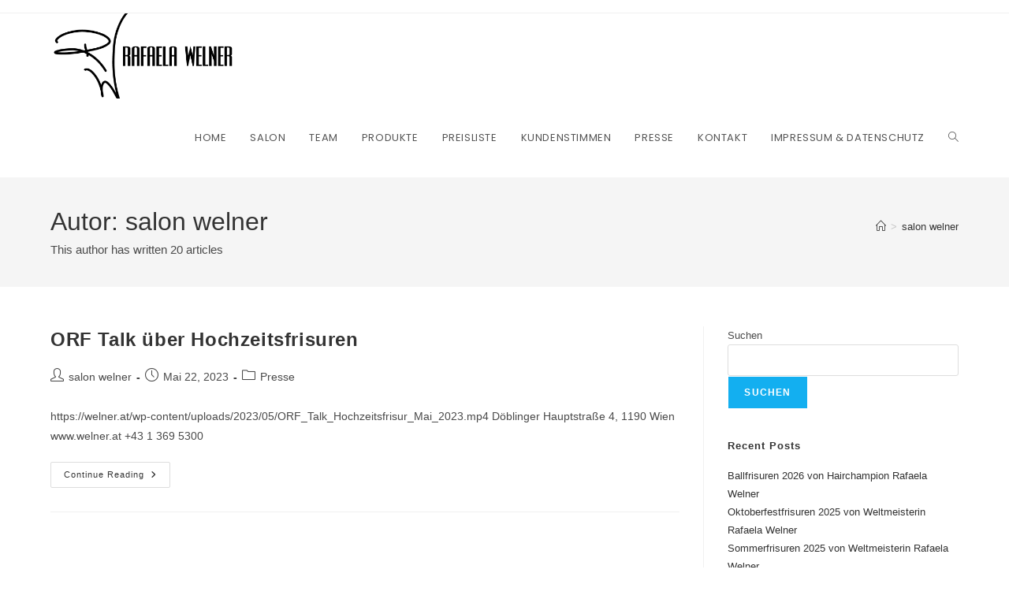

--- FILE ---
content_type: text/html; charset=UTF-8
request_url: https://welner.at/author/salon-welner/
body_size: 11096
content:
<!DOCTYPE html>
<html class="html" lang="de-AT">
<head>
<meta charset="UTF-8">
<link rel="profile" href="https://gmpg.org/xfn/11">
<title>salon welner &#8211; Salon Welner</title>
<meta name='robots' content='max-image-preview:large' />
<meta name="viewport" content="width=device-width, initial-scale=1"><link rel='dns-prefetch' href='//fonts.googleapis.com' />
<link rel="alternate" type="application/rss+xml" title="Salon Welner &raquo; Feed" href="https://welner.at/feed/" />
<link rel="alternate" type="application/rss+xml" title="Salon Welner &raquo; Kommentar-Feed" href="https://welner.at/comments/feed/" />
<link rel="alternate" type="application/rss+xml" title="Salon Welner &raquo; Beiträge nach salon welner Feed" href="https://welner.at/author/salon-welner/feed/" />
<style id='wp-img-auto-sizes-contain-inline-css'>
img:is([sizes=auto i],[sizes^="auto," i]){contain-intrinsic-size:3000px 1500px}
/*# sourceURL=wp-img-auto-sizes-contain-inline-css */
</style>
<style id='classic-theme-styles-inline-css'>
/*! This file is auto-generated */
.wp-block-button__link{color:#fff;background-color:#32373c;border-radius:9999px;box-shadow:none;text-decoration:none;padding:calc(.667em + 2px) calc(1.333em + 2px);font-size:1.125em}.wp-block-file__button{background:#32373c;color:#fff;text-decoration:none}
/*# sourceURL=/wp-includes/css/classic-themes.min.css */
</style>
<style id='global-styles-inline-css'>
:root{--wp--preset--aspect-ratio--square: 1;--wp--preset--aspect-ratio--4-3: 4/3;--wp--preset--aspect-ratio--3-4: 3/4;--wp--preset--aspect-ratio--3-2: 3/2;--wp--preset--aspect-ratio--2-3: 2/3;--wp--preset--aspect-ratio--16-9: 16/9;--wp--preset--aspect-ratio--9-16: 9/16;--wp--preset--color--black: #000000;--wp--preset--color--cyan-bluish-gray: #abb8c3;--wp--preset--color--white: #ffffff;--wp--preset--color--pale-pink: #f78da7;--wp--preset--color--vivid-red: #cf2e2e;--wp--preset--color--luminous-vivid-orange: #ff6900;--wp--preset--color--luminous-vivid-amber: #fcb900;--wp--preset--color--light-green-cyan: #7bdcb5;--wp--preset--color--vivid-green-cyan: #00d084;--wp--preset--color--pale-cyan-blue: #8ed1fc;--wp--preset--color--vivid-cyan-blue: #0693e3;--wp--preset--color--vivid-purple: #9b51e0;--wp--preset--gradient--vivid-cyan-blue-to-vivid-purple: linear-gradient(135deg,rgb(6,147,227) 0%,rgb(155,81,224) 100%);--wp--preset--gradient--light-green-cyan-to-vivid-green-cyan: linear-gradient(135deg,rgb(122,220,180) 0%,rgb(0,208,130) 100%);--wp--preset--gradient--luminous-vivid-amber-to-luminous-vivid-orange: linear-gradient(135deg,rgb(252,185,0) 0%,rgb(255,105,0) 100%);--wp--preset--gradient--luminous-vivid-orange-to-vivid-red: linear-gradient(135deg,rgb(255,105,0) 0%,rgb(207,46,46) 100%);--wp--preset--gradient--very-light-gray-to-cyan-bluish-gray: linear-gradient(135deg,rgb(238,238,238) 0%,rgb(169,184,195) 100%);--wp--preset--gradient--cool-to-warm-spectrum: linear-gradient(135deg,rgb(74,234,220) 0%,rgb(151,120,209) 20%,rgb(207,42,186) 40%,rgb(238,44,130) 60%,rgb(251,105,98) 80%,rgb(254,248,76) 100%);--wp--preset--gradient--blush-light-purple: linear-gradient(135deg,rgb(255,206,236) 0%,rgb(152,150,240) 100%);--wp--preset--gradient--blush-bordeaux: linear-gradient(135deg,rgb(254,205,165) 0%,rgb(254,45,45) 50%,rgb(107,0,62) 100%);--wp--preset--gradient--luminous-dusk: linear-gradient(135deg,rgb(255,203,112) 0%,rgb(199,81,192) 50%,rgb(65,88,208) 100%);--wp--preset--gradient--pale-ocean: linear-gradient(135deg,rgb(255,245,203) 0%,rgb(182,227,212) 50%,rgb(51,167,181) 100%);--wp--preset--gradient--electric-grass: linear-gradient(135deg,rgb(202,248,128) 0%,rgb(113,206,126) 100%);--wp--preset--gradient--midnight: linear-gradient(135deg,rgb(2,3,129) 0%,rgb(40,116,252) 100%);--wp--preset--font-size--small: 13px;--wp--preset--font-size--medium: 20px;--wp--preset--font-size--large: 36px;--wp--preset--font-size--x-large: 42px;--wp--preset--spacing--20: 0.44rem;--wp--preset--spacing--30: 0.67rem;--wp--preset--spacing--40: 1rem;--wp--preset--spacing--50: 1.5rem;--wp--preset--spacing--60: 2.25rem;--wp--preset--spacing--70: 3.38rem;--wp--preset--spacing--80: 5.06rem;--wp--preset--shadow--natural: 6px 6px 9px rgba(0, 0, 0, 0.2);--wp--preset--shadow--deep: 12px 12px 50px rgba(0, 0, 0, 0.4);--wp--preset--shadow--sharp: 6px 6px 0px rgba(0, 0, 0, 0.2);--wp--preset--shadow--outlined: 6px 6px 0px -3px rgb(255, 255, 255), 6px 6px rgb(0, 0, 0);--wp--preset--shadow--crisp: 6px 6px 0px rgb(0, 0, 0);}:where(.is-layout-flex){gap: 0.5em;}:where(.is-layout-grid){gap: 0.5em;}body .is-layout-flex{display: flex;}.is-layout-flex{flex-wrap: wrap;align-items: center;}.is-layout-flex > :is(*, div){margin: 0;}body .is-layout-grid{display: grid;}.is-layout-grid > :is(*, div){margin: 0;}:where(.wp-block-columns.is-layout-flex){gap: 2em;}:where(.wp-block-columns.is-layout-grid){gap: 2em;}:where(.wp-block-post-template.is-layout-flex){gap: 1.25em;}:where(.wp-block-post-template.is-layout-grid){gap: 1.25em;}.has-black-color{color: var(--wp--preset--color--black) !important;}.has-cyan-bluish-gray-color{color: var(--wp--preset--color--cyan-bluish-gray) !important;}.has-white-color{color: var(--wp--preset--color--white) !important;}.has-pale-pink-color{color: var(--wp--preset--color--pale-pink) !important;}.has-vivid-red-color{color: var(--wp--preset--color--vivid-red) !important;}.has-luminous-vivid-orange-color{color: var(--wp--preset--color--luminous-vivid-orange) !important;}.has-luminous-vivid-amber-color{color: var(--wp--preset--color--luminous-vivid-amber) !important;}.has-light-green-cyan-color{color: var(--wp--preset--color--light-green-cyan) !important;}.has-vivid-green-cyan-color{color: var(--wp--preset--color--vivid-green-cyan) !important;}.has-pale-cyan-blue-color{color: var(--wp--preset--color--pale-cyan-blue) !important;}.has-vivid-cyan-blue-color{color: var(--wp--preset--color--vivid-cyan-blue) !important;}.has-vivid-purple-color{color: var(--wp--preset--color--vivid-purple) !important;}.has-black-background-color{background-color: var(--wp--preset--color--black) !important;}.has-cyan-bluish-gray-background-color{background-color: var(--wp--preset--color--cyan-bluish-gray) !important;}.has-white-background-color{background-color: var(--wp--preset--color--white) !important;}.has-pale-pink-background-color{background-color: var(--wp--preset--color--pale-pink) !important;}.has-vivid-red-background-color{background-color: var(--wp--preset--color--vivid-red) !important;}.has-luminous-vivid-orange-background-color{background-color: var(--wp--preset--color--luminous-vivid-orange) !important;}.has-luminous-vivid-amber-background-color{background-color: var(--wp--preset--color--luminous-vivid-amber) !important;}.has-light-green-cyan-background-color{background-color: var(--wp--preset--color--light-green-cyan) !important;}.has-vivid-green-cyan-background-color{background-color: var(--wp--preset--color--vivid-green-cyan) !important;}.has-pale-cyan-blue-background-color{background-color: var(--wp--preset--color--pale-cyan-blue) !important;}.has-vivid-cyan-blue-background-color{background-color: var(--wp--preset--color--vivid-cyan-blue) !important;}.has-vivid-purple-background-color{background-color: var(--wp--preset--color--vivid-purple) !important;}.has-black-border-color{border-color: var(--wp--preset--color--black) !important;}.has-cyan-bluish-gray-border-color{border-color: var(--wp--preset--color--cyan-bluish-gray) !important;}.has-white-border-color{border-color: var(--wp--preset--color--white) !important;}.has-pale-pink-border-color{border-color: var(--wp--preset--color--pale-pink) !important;}.has-vivid-red-border-color{border-color: var(--wp--preset--color--vivid-red) !important;}.has-luminous-vivid-orange-border-color{border-color: var(--wp--preset--color--luminous-vivid-orange) !important;}.has-luminous-vivid-amber-border-color{border-color: var(--wp--preset--color--luminous-vivid-amber) !important;}.has-light-green-cyan-border-color{border-color: var(--wp--preset--color--light-green-cyan) !important;}.has-vivid-green-cyan-border-color{border-color: var(--wp--preset--color--vivid-green-cyan) !important;}.has-pale-cyan-blue-border-color{border-color: var(--wp--preset--color--pale-cyan-blue) !important;}.has-vivid-cyan-blue-border-color{border-color: var(--wp--preset--color--vivid-cyan-blue) !important;}.has-vivid-purple-border-color{border-color: var(--wp--preset--color--vivid-purple) !important;}.has-vivid-cyan-blue-to-vivid-purple-gradient-background{background: var(--wp--preset--gradient--vivid-cyan-blue-to-vivid-purple) !important;}.has-light-green-cyan-to-vivid-green-cyan-gradient-background{background: var(--wp--preset--gradient--light-green-cyan-to-vivid-green-cyan) !important;}.has-luminous-vivid-amber-to-luminous-vivid-orange-gradient-background{background: var(--wp--preset--gradient--luminous-vivid-amber-to-luminous-vivid-orange) !important;}.has-luminous-vivid-orange-to-vivid-red-gradient-background{background: var(--wp--preset--gradient--luminous-vivid-orange-to-vivid-red) !important;}.has-very-light-gray-to-cyan-bluish-gray-gradient-background{background: var(--wp--preset--gradient--very-light-gray-to-cyan-bluish-gray) !important;}.has-cool-to-warm-spectrum-gradient-background{background: var(--wp--preset--gradient--cool-to-warm-spectrum) !important;}.has-blush-light-purple-gradient-background{background: var(--wp--preset--gradient--blush-light-purple) !important;}.has-blush-bordeaux-gradient-background{background: var(--wp--preset--gradient--blush-bordeaux) !important;}.has-luminous-dusk-gradient-background{background: var(--wp--preset--gradient--luminous-dusk) !important;}.has-pale-ocean-gradient-background{background: var(--wp--preset--gradient--pale-ocean) !important;}.has-electric-grass-gradient-background{background: var(--wp--preset--gradient--electric-grass) !important;}.has-midnight-gradient-background{background: var(--wp--preset--gradient--midnight) !important;}.has-small-font-size{font-size: var(--wp--preset--font-size--small) !important;}.has-medium-font-size{font-size: var(--wp--preset--font-size--medium) !important;}.has-large-font-size{font-size: var(--wp--preset--font-size--large) !important;}.has-x-large-font-size{font-size: var(--wp--preset--font-size--x-large) !important;}
:where(.wp-block-post-template.is-layout-flex){gap: 1.25em;}:where(.wp-block-post-template.is-layout-grid){gap: 1.25em;}
:where(.wp-block-term-template.is-layout-flex){gap: 1.25em;}:where(.wp-block-term-template.is-layout-grid){gap: 1.25em;}
:where(.wp-block-columns.is-layout-flex){gap: 2em;}:where(.wp-block-columns.is-layout-grid){gap: 2em;}
:root :where(.wp-block-pullquote){font-size: 1.5em;line-height: 1.6;}
/*# sourceURL=global-styles-inline-css */
</style>
<!-- <link rel='stylesheet' id='simple-youtube-responsive-css' href='https://welner.at/wp-content/plugins/simple-youtube-responsive/css/yt-responsive.css?ver=3.2.5' media='all' /> -->
<!-- <link rel='stylesheet' id='font-awesome-css' href='https://welner.at/wp-content/themes/oceanwp/assets/fonts/fontawesome/css/all.min.css?ver=6.7.2' media='all' /> -->
<!-- <link rel='stylesheet' id='simple-line-icons-css' href='https://welner.at/wp-content/themes/oceanwp/assets/css/third/simple-line-icons.min.css?ver=2.4.0' media='all' /> -->
<!-- <link rel='stylesheet' id='oceanwp-style-css' href='https://welner.at/wp-content/themes/oceanwp/assets/css/style.min.css?ver=4.1.4' media='all' /> -->
<link rel="stylesheet" type="text/css" href="//welner.at/wp-content/cache/wpfc-minified/mn4fuxnr/bh2sf.css" media="all"/>
<style id='oceanwp-style-inline-css'>
body div.wpforms-container-full .wpforms-form input[type=submit]:hover,
body div.wpforms-container-full .wpforms-form input[type=submit]:active,
body div.wpforms-container-full .wpforms-form button[type=submit]:hover,
body div.wpforms-container-full .wpforms-form button[type=submit]:active,
body div.wpforms-container-full .wpforms-form .wpforms-page-button:hover,
body div.wpforms-container-full .wpforms-form .wpforms-page-button:active,
body .wp-core-ui div.wpforms-container-full .wpforms-form input[type=submit]:hover,
body .wp-core-ui div.wpforms-container-full .wpforms-form input[type=submit]:active,
body .wp-core-ui div.wpforms-container-full .wpforms-form button[type=submit]:hover,
body .wp-core-ui div.wpforms-container-full .wpforms-form button[type=submit]:active,
body .wp-core-ui div.wpforms-container-full .wpforms-form .wpforms-page-button:hover,
body .wp-core-ui div.wpforms-container-full .wpforms-form .wpforms-page-button:active {
background: linear-gradient(0deg, rgba(0, 0, 0, 0.2), rgba(0, 0, 0, 0.2)), var(--wpforms-button-background-color-alt, var(--wpforms-button-background-color)) !important;
}
/*# sourceURL=oceanwp-style-inline-css */
</style>
<link rel='stylesheet' id='oceanwp-google-font-poppins-css' href='//fonts.googleapis.com/css?family=Poppins%3A100%2C200%2C300%2C400%2C500%2C600%2C700%2C800%2C900%2C100i%2C200i%2C300i%2C400i%2C500i%2C600i%2C700i%2C800i%2C900i&#038;subset=latin&#038;display=swap&#038;ver=6.9' media='all' />
<!-- <link rel='stylesheet' id='tablepress-default-css' href='https://welner.at/wp-content/tablepress-combined.min.css?ver=10' media='all' /> -->
<!-- <link rel='stylesheet' id='oe-widgets-style-css' href='https://welner.at/wp-content/plugins/ocean-extra/assets/css/widgets.css?ver=6.9' media='all' /> -->
<link rel="stylesheet" type="text/css" href="//welner.at/wp-content/cache/wpfc-minified/f5cccglc/bg9d3.css" media="all"/>
<script src='//welner.at/wp-content/cache/wpfc-minified/mas7frk1/bh2sf.js' type="text/javascript"></script>
<!-- <script src="https://welner.at/wp-includes/js/jquery/jquery.min.js?ver=3.7.1" id="jquery-core-js"></script> -->
<!-- <script src="https://welner.at/wp-includes/js/jquery/jquery-migrate.min.js?ver=3.4.1" id="jquery-migrate-js"></script> -->
<link rel="https://api.w.org/" href="https://welner.at/wp-json/" /><link rel="alternate" title="JSON" type="application/json" href="https://welner.at/wp-json/wp/v2/users/3" /><link rel="EditURI" type="application/rsd+xml" title="RSD" href="https://welner.at/xmlrpc.php?rsd" />
<meta name="generator" content="WordPress 6.9" />
<meta name="cdp-version" content="1.5.0" /><meta name="generator" content="Elementor 3.33.4; features: additional_custom_breakpoints; settings: css_print_method-external, google_font-enabled, font_display-swap">
<style>
.e-con.e-parent:nth-of-type(n+4):not(.e-lazyloaded):not(.e-no-lazyload),
.e-con.e-parent:nth-of-type(n+4):not(.e-lazyloaded):not(.e-no-lazyload) * {
background-image: none !important;
}
@media screen and (max-height: 1024px) {
.e-con.e-parent:nth-of-type(n+3):not(.e-lazyloaded):not(.e-no-lazyload),
.e-con.e-parent:nth-of-type(n+3):not(.e-lazyloaded):not(.e-no-lazyload) * {
background-image: none !important;
}
}
@media screen and (max-height: 640px) {
.e-con.e-parent:nth-of-type(n+2):not(.e-lazyloaded):not(.e-no-lazyload),
.e-con.e-parent:nth-of-type(n+2):not(.e-lazyloaded):not(.e-no-lazyload) * {
background-image: none !important;
}
}
</style>
<link rel="icon" href="https://welner.at/wp-content/uploads/2023/05/RW_transparent-150x150.png" sizes="32x32" />
<link rel="icon" href="https://welner.at/wp-content/uploads/2023/05/RW_transparent.png" sizes="192x192" />
<link rel="apple-touch-icon" href="https://welner.at/wp-content/uploads/2023/05/RW_transparent.png" />
<meta name="msapplication-TileImage" content="https://welner.at/wp-content/uploads/2023/05/RW_transparent.png" />
<style id="wp-custom-css">
/** Start Block Kit CSS:105-3-0fb64e69c49a8e10692d28840c54ef95 **/.envato-kit-102-phone-overlay{position:absolute !important;display:block !important;top:0;left:0;right:0;margin:auto;z-index:1}/** End Block Kit CSS:105-3-0fb64e69c49a8e10692d28840c54ef95 **/		</style>
<!-- OceanWP CSS -->
<style type="text/css">
/* Colors */body .theme-button,body input[type="submit"],body button[type="submit"],body button,body .button,body div.wpforms-container-full .wpforms-form input[type=submit],body div.wpforms-container-full .wpforms-form button[type=submit],body div.wpforms-container-full .wpforms-form .wpforms-page-button,.woocommerce-cart .wp-element-button,.woocommerce-checkout .wp-element-button,.wp-block-button__link{border-color:#ffffff}body .theme-button:hover,body input[type="submit"]:hover,body button[type="submit"]:hover,body button:hover,body .button:hover,body div.wpforms-container-full .wpforms-form input[type=submit]:hover,body div.wpforms-container-full .wpforms-form input[type=submit]:active,body div.wpforms-container-full .wpforms-form button[type=submit]:hover,body div.wpforms-container-full .wpforms-form button[type=submit]:active,body div.wpforms-container-full .wpforms-form .wpforms-page-button:hover,body div.wpforms-container-full .wpforms-form .wpforms-page-button:active,.woocommerce-cart .wp-element-button:hover,.woocommerce-checkout .wp-element-button:hover,.wp-block-button__link:hover{border-color:#ffffff}/* OceanWP Style Settings CSS */.theme-button,input[type="submit"],button[type="submit"],button,.button,body div.wpforms-container-full .wpforms-form input[type=submit],body div.wpforms-container-full .wpforms-form button[type=submit],body div.wpforms-container-full .wpforms-form .wpforms-page-button{border-style:solid}.theme-button,input[type="submit"],button[type="submit"],button,.button,body div.wpforms-container-full .wpforms-form input[type=submit],body div.wpforms-container-full .wpforms-form button[type=submit],body div.wpforms-container-full .wpforms-form .wpforms-page-button{border-width:1px}form input[type="text"],form input[type="password"],form input[type="email"],form input[type="url"],form input[type="date"],form input[type="month"],form input[type="time"],form input[type="datetime"],form input[type="datetime-local"],form input[type="week"],form input[type="number"],form input[type="search"],form input[type="tel"],form input[type="color"],form select,form textarea,.woocommerce .woocommerce-checkout .select2-container--default .select2-selection--single{border-style:solid}body div.wpforms-container-full .wpforms-form input[type=date],body div.wpforms-container-full .wpforms-form input[type=datetime],body div.wpforms-container-full .wpforms-form input[type=datetime-local],body div.wpforms-container-full .wpforms-form input[type=email],body div.wpforms-container-full .wpforms-form input[type=month],body div.wpforms-container-full .wpforms-form input[type=number],body div.wpforms-container-full .wpforms-form input[type=password],body div.wpforms-container-full .wpforms-form input[type=range],body div.wpforms-container-full .wpforms-form input[type=search],body div.wpforms-container-full .wpforms-form input[type=tel],body div.wpforms-container-full .wpforms-form input[type=text],body div.wpforms-container-full .wpforms-form input[type=time],body div.wpforms-container-full .wpforms-form input[type=url],body div.wpforms-container-full .wpforms-form input[type=week],body div.wpforms-container-full .wpforms-form select,body div.wpforms-container-full .wpforms-form textarea{border-style:solid}form input[type="text"],form input[type="password"],form input[type="email"],form input[type="url"],form input[type="date"],form input[type="month"],form input[type="time"],form input[type="datetime"],form input[type="datetime-local"],form input[type="week"],form input[type="number"],form input[type="search"],form input[type="tel"],form input[type="color"],form select,form textarea{border-radius:3px}body div.wpforms-container-full .wpforms-form input[type=date],body div.wpforms-container-full .wpforms-form input[type=datetime],body div.wpforms-container-full .wpforms-form input[type=datetime-local],body div.wpforms-container-full .wpforms-form input[type=email],body div.wpforms-container-full .wpforms-form input[type=month],body div.wpforms-container-full .wpforms-form input[type=number],body div.wpforms-container-full .wpforms-form input[type=password],body div.wpforms-container-full .wpforms-form input[type=range],body div.wpforms-container-full .wpforms-form input[type=search],body div.wpforms-container-full .wpforms-form input[type=tel],body div.wpforms-container-full .wpforms-form input[type=text],body div.wpforms-container-full .wpforms-form input[type=time],body div.wpforms-container-full .wpforms-form input[type=url],body div.wpforms-container-full .wpforms-form input[type=week],body div.wpforms-container-full .wpforms-form select,body div.wpforms-container-full .wpforms-form textarea{border-radius:3px}/* Header */#site-logo #site-logo-inner,.oceanwp-social-menu .social-menu-inner,#site-header.full_screen-header .menu-bar-inner,.after-header-content .after-header-content-inner{height:100px}#site-navigation-wrap .dropdown-menu >li >a,#site-navigation-wrap .dropdown-menu >li >span.opl-logout-link,.oceanwp-mobile-menu-icon a,.mobile-menu-close,.after-header-content-inner >a{line-height:100px}@media (max-width:480px){#site-header-inner{padding:0}}#site-header.has-header-media .overlay-header-media{background-color:rgba(0,0,0,0.5)}#site-logo #site-logo-inner a img,#site-header.center-header #site-navigation-wrap .middle-site-logo a img{max-width:270px}@media (max-width:480px){#site-logo #site-logo-inner a img,#site-header.center-header #site-navigation-wrap .middle-site-logo a img{max-width:120px}}#site-header #site-logo #site-logo-inner a img,#site-header.center-header #site-navigation-wrap .middle-site-logo a img{max-height:250px}@media (max-width:480px){#site-header #site-logo #site-logo-inner a img,#site-header.center-header #site-navigation-wrap .middle-site-logo a img{max-height:120px}}.effect-one #site-navigation-wrap .dropdown-menu >li >a.menu-link >span:after,.effect-three #site-navigation-wrap .dropdown-menu >li >a.menu-link >span:after,.effect-five #site-navigation-wrap .dropdown-menu >li >a.menu-link >span:before,.effect-five #site-navigation-wrap .dropdown-menu >li >a.menu-link >span:after,.effect-nine #site-navigation-wrap .dropdown-menu >li >a.menu-link >span:before,.effect-nine #site-navigation-wrap .dropdown-menu >li >a.menu-link >span:after{background-color:#ffd1dc}.effect-four #site-navigation-wrap .dropdown-menu >li >a.menu-link >span:before,.effect-four #site-navigation-wrap .dropdown-menu >li >a.menu-link >span:after,.effect-seven #site-navigation-wrap .dropdown-menu >li >a.menu-link:hover >span:after,.effect-seven #site-navigation-wrap .dropdown-menu >li.sfHover >a.menu-link >span:after{color:#ffd1dc}.effect-seven #site-navigation-wrap .dropdown-menu >li >a.menu-link:hover >span:after,.effect-seven #site-navigation-wrap .dropdown-menu >li.sfHover >a.menu-link >span:after{text-shadow:10px 0 #ffd1dc,-10px 0 #ffd1dc}#site-navigation-wrap .dropdown-menu >li >a:hover,.oceanwp-mobile-menu-icon a:hover,#searchform-header-replace-close:hover{color:#ffd1dc}#site-navigation-wrap .dropdown-menu >li >a:hover .owp-icon use,.oceanwp-mobile-menu-icon a:hover .owp-icon use,#searchform-header-replace-close:hover .owp-icon use{stroke:#ffd1dc}.dropdown-menu .sub-menu,#searchform-dropdown,.current-shop-items-dropdown{border-color:#ffd1dc}body .sidr a:hover,body .sidr-class-dropdown-toggle:hover,body .sidr-class-dropdown-toggle .fa,body .sidr-class-menu-item-has-children.active >a,body .sidr-class-menu-item-has-children.active >a >.sidr-class-dropdown-toggle,#mobile-dropdown ul li a:hover,#mobile-dropdown ul li a .dropdown-toggle:hover,#mobile-dropdown .menu-item-has-children.active >a,#mobile-dropdown .menu-item-has-children.active >a >.dropdown-toggle,#mobile-fullscreen ul li a:hover,#mobile-fullscreen .oceanwp-social-menu.simple-social ul li a:hover{color:#ce61c7}#mobile-fullscreen a.close:hover .close-icon-inner,#mobile-fullscreen a.close:hover .close-icon-inner::after{background-color:#ce61c7}/* Blog CSS */.ocean-single-post-header ul.meta-item li a:hover{color:#333333}/* Typography */body{font-size:14px;line-height:1.8}h1,h2,h3,h4,h5,h6,.theme-heading,.widget-title,.oceanwp-widget-recent-posts-title,.comment-reply-title,.entry-title,.sidebar-box .widget-title{line-height:1.4}h1{font-size:23px;line-height:1.4}h2{font-size:20px;line-height:1.4}h3{font-size:18px;line-height:1.4}h4{font-size:17px;line-height:1.4}h5{font-size:14px;line-height:1.4}h6{font-size:15px;line-height:1.4}.page-header .page-header-title,.page-header.background-image-page-header .page-header-title{font-size:32px;line-height:1.4}.page-header .page-subheading{font-size:15px;line-height:1.8}.site-breadcrumbs,.site-breadcrumbs a{font-size:13px;line-height:1.4}#top-bar-content,#top-bar-social-alt{font-size:12px;line-height:1.8}#site-logo a.site-logo-text{font-size:24px;line-height:1.8}#site-navigation-wrap .dropdown-menu >li >a,#site-header.full_screen-header .fs-dropdown-menu >li >a,#site-header.top-header #site-navigation-wrap .dropdown-menu >li >a,#site-header.center-header #site-navigation-wrap .dropdown-menu >li >a,#site-header.medium-header #site-navigation-wrap .dropdown-menu >li >a,.oceanwp-mobile-menu-icon a{font-family:Poppins;text-transform:uppercase}.dropdown-menu ul li a.menu-link,#site-header.full_screen-header .fs-dropdown-menu ul.sub-menu li a{font-size:12px;line-height:1.2;letter-spacing:.6px}.sidr-class-dropdown-menu li a,a.sidr-class-toggle-sidr-close,#mobile-dropdown ul li a,body #mobile-fullscreen ul li a{font-family:Poppins;font-size:15px;line-height:1.8;text-transform:uppercase}@media screen and (max-width:480px){.sidr-class-dropdown-menu li a,a.sidr-class-toggle-sidr-close,#mobile-dropdown ul li a,body #mobile-fullscreen ul li a{font-size:20px}}.blog-entry.post .blog-entry-header .entry-title a{font-size:24px;line-height:1.4}.ocean-single-post-header .single-post-title{font-size:34px;line-height:1.4;letter-spacing:.6px}.ocean-single-post-header ul.meta-item li,.ocean-single-post-header ul.meta-item li a{font-size:13px;line-height:1.4;letter-spacing:.6px}.ocean-single-post-header .post-author-name,.ocean-single-post-header .post-author-name a{font-size:14px;line-height:1.4;letter-spacing:.6px}.ocean-single-post-header .post-author-description{font-size:12px;line-height:1.4;letter-spacing:.6px}.single-post .entry-title{line-height:1.4;letter-spacing:.6px}.single-post ul.meta li,.single-post ul.meta li a{font-size:14px;line-height:1.4;letter-spacing:.6px}.sidebar-box .widget-title,.sidebar-box.widget_block .wp-block-heading{font-size:13px;line-height:1;letter-spacing:1px}#footer-widgets .footer-box .widget-title{font-size:13px;line-height:1;letter-spacing:1px}#footer-bottom #copyright{font-size:12px;line-height:1}#footer-bottom #footer-bottom-menu{font-size:12px;line-height:1}.woocommerce-store-notice.demo_store{line-height:2;letter-spacing:1.5px}.demo_store .woocommerce-store-notice__dismiss-link{line-height:2;letter-spacing:1.5px}.woocommerce ul.products li.product li.title h2,.woocommerce ul.products li.product li.title a{font-size:14px;line-height:1.5}.woocommerce ul.products li.product li.category,.woocommerce ul.products li.product li.category a{font-size:12px;line-height:1}.woocommerce ul.products li.product .price{font-size:18px;line-height:1}.woocommerce ul.products li.product .button,.woocommerce ul.products li.product .product-inner .added_to_cart{font-size:12px;line-height:1.5;letter-spacing:1px}.woocommerce ul.products li.owp-woo-cond-notice span,.woocommerce ul.products li.owp-woo-cond-notice a{font-size:16px;line-height:1;letter-spacing:1px;font-weight:600;text-transform:capitalize}.woocommerce div.product .product_title{font-size:24px;line-height:1.4;letter-spacing:.6px}.woocommerce div.product p.price{font-size:36px;line-height:1}.woocommerce .owp-btn-normal .summary form button.button,.woocommerce .owp-btn-big .summary form button.button,.woocommerce .owp-btn-very-big .summary form button.button{font-size:12px;line-height:1.5;letter-spacing:1px;text-transform:uppercase}.woocommerce div.owp-woo-single-cond-notice span,.woocommerce div.owp-woo-single-cond-notice a{font-size:18px;line-height:2;letter-spacing:1.5px;font-weight:600;text-transform:capitalize}.ocean-preloader--active .preloader-after-content{font-size:20px;line-height:1.8;letter-spacing:.6px}
</style></head>
<body class="archive author author-salon-welner author-3 wp-custom-logo wp-embed-responsive wp-theme-oceanwp cookies-not-set oceanwp-theme fullscreen-mobile no-header-border default-breakpoint has-sidebar content-right-sidebar has-topbar has-breadcrumbs elementor-default elementor-kit-9" itemscope="itemscope" itemtype="https://schema.org/WebPage">
<div id="outer-wrap" class="site clr">
<a class="skip-link screen-reader-text" href="#main">Skip to content</a>
<div id="wrap" class="clr">
<div id="top-bar-wrap" class="clr">
<div id="top-bar" class="clr container has-no-content">
<div id="top-bar-inner" class="clr">
</div><!-- #top-bar-inner -->
</div><!-- #top-bar -->
</div><!-- #top-bar-wrap -->
<header id="site-header" class="minimal-header effect-one clr" data-height="100" itemscope="itemscope" itemtype="https://schema.org/WPHeader" role="banner">
<div id="site-header-inner" class="clr container">
<div id="site-logo" class="clr" itemscope itemtype="https://schema.org/Brand" >
<div id="site-logo-inner" class="clr">
<a href="https://welner.at/" class="custom-logo-link" rel="home"><img fetchpriority="high" width="1000" height="400" src="https://welner.at/wp-content/uploads/2023/05/Logo_Querformat.png" class="custom-logo" alt="Salon Welner" decoding="async" srcset="https://welner.at/wp-content/uploads/2023/05/Logo_Querformat.png 1000w, https://welner.at/wp-content/uploads/2023/05/Logo_Querformat-300x120.png 300w, https://welner.at/wp-content/uploads/2023/05/Logo_Querformat-768x307.png 768w" sizes="(max-width: 1000px) 100vw, 1000px" /></a>
</div><!-- #site-logo-inner -->
</div><!-- #site-logo -->
<div id="site-navigation-wrap" class="clr">
<nav id="site-navigation" class="navigation main-navigation clr" itemscope="itemscope" itemtype="https://schema.org/SiteNavigationElement" role="navigation" >
<ul id="menu-main" class="main-menu dropdown-menu sf-menu"><li id="menu-item-361" class="menu-item menu-item-type-post_type menu-item-object-page menu-item-home menu-item-361"><a href="https://welner.at/" class="menu-link"><span class="text-wrap">Home</span></a></li><li id="menu-item-457" class="menu-item menu-item-type-custom menu-item-object-custom menu-item-457"><a href="/#salon" class="menu-link"><span class="text-wrap">Salon</span></a></li><li id="menu-item-462" class="menu-item menu-item-type-custom menu-item-object-custom menu-item-462"><a href="/#team" class="menu-link"><span class="text-wrap">Team</span></a></li><li id="menu-item-463" class="menu-item menu-item-type-custom menu-item-object-custom menu-item-463"><a href="/#produkte" class="menu-link"><span class="text-wrap">Produkte</span></a></li><li id="menu-item-464" class="menu-item menu-item-type-custom menu-item-object-custom menu-item-464"><a href="/#preisliste" class="menu-link"><span class="text-wrap">Preisliste</span></a></li><li id="menu-item-465" class="menu-item menu-item-type-custom menu-item-object-custom menu-item-465"><a href="/#kundenstimmen" class="menu-link"><span class="text-wrap">Kundenstimmen</span></a></li><li id="menu-item-2829" class="menu-item menu-item-type-post_type menu-item-object-page menu-item-2829"><a href="https://welner.at/presse/" class="menu-link"><span class="text-wrap">Presse</span></a></li><li id="menu-item-466" class="menu-item menu-item-type-custom menu-item-object-custom menu-item-466"><a href="/#kontakt" class="menu-link"><span class="text-wrap">Kontakt</span></a></li><li id="menu-item-363" class="menu-item menu-item-type-post_type menu-item-object-page menu-item-363"><a href="https://welner.at/impressum/" class="menu-link"><span class="text-wrap">Impressum &#038; Datenschutz</span></a></li><li class="search-toggle-li" ><a href="https://welner.at/#" class="site-search-toggle search-dropdown-toggle"><span class="screen-reader-text">Toggle website search</span><i class=" icon-magnifier" aria-hidden="true" role="img"></i></a></li></ul>
<div id="searchform-dropdown" class="header-searchform-wrap clr" >
<form aria-label="Search this website" role="search" method="get" class="searchform" action="https://welner.at/">	
<input aria-label="Insert search query" type="search" id="ocean-search-form-1" class="field" autocomplete="off" placeholder="Search" name="s">
</form>
</div><!-- #searchform-dropdown -->
</nav><!-- #site-navigation -->
</div><!-- #site-navigation-wrap -->
<div class="oceanwp-mobile-menu-icon clr mobile-right">
<a href="https://welner.at/#mobile-menu-toggle" class="mobile-menu"  aria-label="Mobile Menu">
<i class="fa fa-bars" aria-hidden="true"></i>
<span class="oceanwp-text">Menu</span>
<span class="oceanwp-close-text">Close</span>
</a>
</div><!-- #oceanwp-mobile-menu-navbar -->
</div><!-- #site-header-inner -->
</header><!-- #site-header -->
<main id="main" class="site-main clr"  role="main">
<header class="page-header">
<div class="container clr page-header-inner">
<h1 class="page-header-title clr" itemprop="headline">Autor: <span>salon welner</span></h1>
<div class="clr page-subheading">
This author has written 20 articles	</div><!-- .page-subheading -->
<nav role="navigation" aria-label="Breadcrumbs" class="site-breadcrumbs clr position-"><ol class="trail-items" itemscope itemtype="http://schema.org/BreadcrumbList"><meta name="numberOfItems" content="2" /><meta name="itemListOrder" content="Ascending" /><li class="trail-item trail-begin" itemprop="itemListElement" itemscope itemtype="https://schema.org/ListItem"><a href="https://welner.at" rel="home" aria-label="Home" itemprop="item"><span itemprop="name"><i class=" icon-home" aria-hidden="true" role="img"></i><span class="breadcrumb-home has-icon">Home</span></span></a><span class="breadcrumb-sep">></span><meta itemprop="position" content="1" /></li><li class="trail-item trail-end" itemprop="itemListElement" itemscope itemtype="https://schema.org/ListItem"><span itemprop="name"><a href="https://welner.at/author/salon-welner/">salon welner</a></span><meta itemprop="position" content="2" /></li></ol></nav>
</div><!-- .page-header-inner -->
</header><!-- .page-header -->
<div id="content-wrap" class="container clr">
<div id="primary" class="content-area clr">
<div id="content" class="site-content clr">
<div id="blog-entries" class="entries clr tablet-col tablet-2-col mobile-col mobile-1-col">
<article id="post-2802" class="blog-entry clr no-featured-image large-entry post-2802 post type-post status-publish format-video hentry category-presse tag-hochzeitsfriuren post_format-post-format-video entry">
<div class="blog-entry-inner clr">
<header class="blog-entry-header clr">
<h2 class="blog-entry-title entry-title">
<a href="https://welner.at/orf-talk-uber-hochzeitsfrisuren-im-mai-2023/"  rel="bookmark">ORF Talk über Hochzeitsfrisuren</a>
</h2><!-- .blog-entry-title -->
</header><!-- .blog-entry-header -->
<ul class="meta obem-default clr" aria-label="Post details:">
<li class="meta-author" itemprop="name"><span class="screen-reader-text">Post author:</span><i class=" icon-user" aria-hidden="true" role="img"></i><a href="https://welner.at/author/salon-welner/" title="Beiträge von salon welner" rel="author"  itemprop="author" itemscope="itemscope" itemtype="https://schema.org/Person">salon welner</a></li>
<li class="meta-date" itemprop="datePublished"><span class="screen-reader-text">Post published:</span><i class=" icon-clock" aria-hidden="true" role="img"></i>Mai 22, 2023</li>
<li class="meta-cat"><span class="screen-reader-text">Post category:</span><i class=" icon-folder" aria-hidden="true" role="img"></i><a href="https://welner.at/category/presse/" rel="category tag">Presse</a></li>
</ul>
<div class="blog-entry-summary clr" itemprop="text">
<p>
https://welner.at/wp-content/uploads/2023/05/ORF_Talk_Hochzeitsfrisur_Mai_2023.mp4 Döblinger Hauptstraße 4, 1190 Wien www.welner.at +43 1 369 5300		</p>
</div><!-- .blog-entry-summary -->
<div class="blog-entry-readmore clr">
<a href="https://welner.at/orf-talk-uber-hochzeitsfrisuren-im-mai-2023/" 
>
Continue Reading<span class="screen-reader-text">ORF Talk über Hochzeitsfrisuren</span><i class=" fa fa-angle-right" aria-hidden="true" role="img"></i></a>
</div><!-- .blog-entry-readmore -->
</div><!-- .blog-entry-inner -->
</article><!-- #post-## -->
<article id="post-2586" class="blog-entry clr large-entry post-2586 post type-post status-publish format-standard has-post-thumbnail hentry category-presse entry has-media">
<div class="blog-entry-inner clr">
<div class="thumbnail">
<a href="https://welner.at/lilly-tampier-im-september-2020/" class="thumbnail-link">
<span class="overlay"></span>
</a>
</div><!-- .thumbnail -->
<header class="blog-entry-header clr">
<h2 class="blog-entry-title entry-title">
<a href="https://welner.at/lilly-tampier-im-september-2020/"  rel="bookmark">Lilly Tampier im September 2020</a>
</h2><!-- .blog-entry-title -->
</header><!-- .blog-entry-header -->
<ul class="meta obem-default clr" aria-label="Post details:">
<li class="meta-author" itemprop="name"><span class="screen-reader-text">Post author:</span><i class=" icon-user" aria-hidden="true" role="img"></i><a href="https://welner.at/author/salon-welner/" title="Beiträge von salon welner" rel="author"  itemprop="author" itemscope="itemscope" itemtype="https://schema.org/Person">salon welner</a></li>
<li class="meta-date" itemprop="datePublished"><span class="screen-reader-text">Post published:</span><i class=" icon-clock" aria-hidden="true" role="img"></i>September 28, 2020</li>
<li class="meta-cat"><span class="screen-reader-text">Post category:</span><i class=" icon-folder" aria-hidden="true" role="img"></i><a href="https://welner.at/category/presse/" rel="category tag">Presse</a></li>
</ul>
<div class="blog-entry-summary clr" itemprop="text">
<p>
Döblinger Hauptstraße 4, 1190 Wien www.welner.at +43 1 369 5300		</p>
</div><!-- .blog-entry-summary -->
<div class="blog-entry-readmore clr">
<a href="https://welner.at/lilly-tampier-im-september-2020/" 
>
Continue Reading<span class="screen-reader-text">Lilly Tampier im September 2020</span><i class=" fa fa-angle-right" aria-hidden="true" role="img"></i></a>
</div><!-- .blog-entry-readmore -->
</div><!-- .blog-entry-inner -->
</article><!-- #post-## -->
<article id="post-2531" class="blog-entry clr large-entry post-2531 post type-post status-publish format-standard has-post-thumbnail hentry category-presse entry has-media">
<div class="blog-entry-inner clr">
<div class="thumbnail">
<a href="https://welner.at/look-magazin-janner-2020/" class="thumbnail-link">
<span class="overlay"></span>
</a>
</div><!-- .thumbnail -->
<header class="blog-entry-header clr">
<h2 class="blog-entry-title entry-title">
<a href="https://welner.at/look-magazin-janner-2020/"  rel="bookmark">Look Magazin Jänner 2020</a>
</h2><!-- .blog-entry-title -->
</header><!-- .blog-entry-header -->
<ul class="meta obem-default clr" aria-label="Post details:">
<li class="meta-author" itemprop="name"><span class="screen-reader-text">Post author:</span><i class=" icon-user" aria-hidden="true" role="img"></i><a href="https://welner.at/author/salon-welner/" title="Beiträge von salon welner" rel="author"  itemprop="author" itemscope="itemscope" itemtype="https://schema.org/Person">salon welner</a></li>
<li class="meta-date" itemprop="datePublished"><span class="screen-reader-text">Post published:</span><i class=" icon-clock" aria-hidden="true" role="img"></i>Feber 10, 2020</li>
<li class="meta-cat"><span class="screen-reader-text">Post category:</span><i class=" icon-folder" aria-hidden="true" role="img"></i><a href="https://welner.at/category/presse/" rel="category tag">Presse</a></li>
</ul>
<div class="blog-entry-summary clr" itemprop="text">
<p>
Die besten Salons in Wien! Haar im Glück! Im neuen Look-Magazin! &nbsp;Die besten Salons in Wien! Haar im Glück! Im neuen Look-Magazin! Döblinger Hauptstraße 4, 1190 Wien www.welner.at +43 1 369 5300		</p>
</div><!-- .blog-entry-summary -->
<div class="blog-entry-readmore clr">
<a href="https://welner.at/look-magazin-janner-2020/" 
>
Continue Reading<span class="screen-reader-text">Look Magazin Jänner 2020</span><i class=" fa fa-angle-right" aria-hidden="true" role="img"></i></a>
</div><!-- .blog-entry-readmore -->
</div><!-- .blog-entry-inner -->
</article><!-- #post-## -->
<article id="post-2514" class="blog-entry clr large-entry post-2514 post type-post status-publish format-standard has-post-thumbnail hentry category-presse entry has-media">
<div class="blog-entry-inner clr">
<div class="thumbnail">
<a href="https://welner.at/top-hair-austria-09-2019/" class="thumbnail-link">
<span class="overlay"></span>
</a>
</div><!-- .thumbnail -->
<header class="blog-entry-header clr">
<h2 class="blog-entry-title entry-title">
<a href="https://welner.at/top-hair-austria-09-2019/"  rel="bookmark">Top Hair Austria 09/2019</a>
</h2><!-- .blog-entry-title -->
</header><!-- .blog-entry-header -->
<ul class="meta obem-default clr" aria-label="Post details:">
<li class="meta-author" itemprop="name"><span class="screen-reader-text">Post author:</span><i class=" icon-user" aria-hidden="true" role="img"></i><a href="https://welner.at/author/salon-welner/" title="Beiträge von salon welner" rel="author"  itemprop="author" itemscope="itemscope" itemtype="https://schema.org/Person">salon welner</a></li>
<li class="meta-date" itemprop="datePublished"><span class="screen-reader-text">Post published:</span><i class=" icon-clock" aria-hidden="true" role="img"></i>Oktober 9, 2019</li>
<li class="meta-cat"><span class="screen-reader-text">Post category:</span><i class=" icon-folder" aria-hidden="true" role="img"></i><a href="https://welner.at/category/presse/" rel="category tag">Presse</a></li>
</ul>
<div class="blog-entry-summary clr" itemprop="text">
<p>
Die Herbst/Winter-Saison steht vor der Tür. In TOP HAIR Austria kommen die Friseure zu Wort.Rafaela Welner, Salon Welner"Trendforschung ist das beste Marketing-Tool und es ist für jede Marke wichtig, tolle&hellip;		</p>
</div><!-- .blog-entry-summary -->
<div class="blog-entry-readmore clr">
<a href="https://welner.at/top-hair-austria-09-2019/" 
>
Continue Reading<span class="screen-reader-text">Top Hair Austria 09/2019</span><i class=" fa fa-angle-right" aria-hidden="true" role="img"></i></a>
</div><!-- .blog-entry-readmore -->
</div><!-- .blog-entry-inner -->
</article><!-- #post-## -->
<article id="post-2291" class="blog-entry clr no-featured-image large-entry post-2291 post type-post status-publish format-standard hentry category-presse entry">
<div class="blog-entry-inner clr">
<header class="blog-entry-header clr">
<h2 class="blog-entry-title entry-title">
<a href="https://welner.at/haaremacherei/"  rel="bookmark">HaareMacherei</a>
</h2><!-- .blog-entry-title -->
</header><!-- .blog-entry-header -->
<ul class="meta obem-default clr" aria-label="Post details:">
<li class="meta-author" itemprop="name"><span class="screen-reader-text">Post author:</span><i class=" icon-user" aria-hidden="true" role="img"></i><a href="https://welner.at/author/salon-welner/" title="Beiträge von salon welner" rel="author"  itemprop="author" itemscope="itemscope" itemtype="https://schema.org/Person">salon welner</a></li>
<li class="meta-date" itemprop="datePublished"><span class="screen-reader-text">Post published:</span><i class=" icon-clock" aria-hidden="true" role="img"></i>November 8, 2017</li>
<li class="meta-cat"><span class="screen-reader-text">Post category:</span><i class=" icon-folder" aria-hidden="true" role="img"></i><a href="https://welner.at/category/presse/" rel="category tag">Presse</a></li>
</ul>
<div class="blog-entry-summary clr" itemprop="text">
<p>
Heute muss ich schön sein – und zwar gleich!Wer kennt das nicht?  BadHairDay, Augenringe, abgeblätterter Nagellack – und am Abend steht das ultimative Date, ein wichtiger BusinessTermin, das „Vorstellungsgespräch“ bei&hellip;		</p>
</div><!-- .blog-entry-summary -->
<div class="blog-entry-readmore clr">
<a href="https://welner.at/haaremacherei/" 
>
Continue Reading<span class="screen-reader-text">HaareMacherei</span><i class=" fa fa-angle-right" aria-hidden="true" role="img"></i></a>
</div><!-- .blog-entry-readmore -->
</div><!-- .blog-entry-inner -->
</article><!-- #post-## -->
<article id="post-732" class="blog-entry clr large-entry post-732 post type-post status-publish format-standard has-post-thumbnail hentry category-presse entry has-media">
<div class="blog-entry-inner clr">
<div class="thumbnail">
<a href="https://welner.at/kurier-13-april-2016/" class="thumbnail-link">
<span class="overlay"></span>
</a>
</div><!-- .thumbnail -->
<header class="blog-entry-header clr">
<h2 class="blog-entry-title entry-title">
<a href="https://welner.at/kurier-13-april-2016/"  rel="bookmark">Presseclipping Kurier 13. April 2016</a>
</h2><!-- .blog-entry-title -->
</header><!-- .blog-entry-header -->
<ul class="meta obem-default clr" aria-label="Post details:">
<li class="meta-author" itemprop="name"><span class="screen-reader-text">Post author:</span><i class=" icon-user" aria-hidden="true" role="img"></i><a href="https://welner.at/author/salon-welner/" title="Beiträge von salon welner" rel="author"  itemprop="author" itemscope="itemscope" itemtype="https://schema.org/Person">salon welner</a></li>
<li class="meta-date" itemprop="datePublished"><span class="screen-reader-text">Post published:</span><i class=" icon-clock" aria-hidden="true" role="img"></i>Mai 13, 2016</li>
<li class="meta-cat"><span class="screen-reader-text">Post category:</span><i class=" icon-folder" aria-hidden="true" role="img"></i><a href="https://welner.at/category/presse/" rel="category tag">Presse</a></li>
</ul>
<div class="blog-entry-summary clr" itemprop="text">
<p>
Die Beauty mit Herz, Hirn und Humor im Interview.Hektisches Treiben in der Shooting-Location "The Open Factory". Eine Fotoproduktion der Wiener Modemacher und der Wiener Friseure stand an – Thema "Colour&hellip;		</p>
</div><!-- .blog-entry-summary -->
<div class="blog-entry-readmore clr">
<a href="https://welner.at/kurier-13-april-2016/" 
>
Continue Reading<span class="screen-reader-text">Presseclipping Kurier 13. April 2016</span><i class=" fa fa-angle-right" aria-hidden="true" role="img"></i></a>
</div><!-- .blog-entry-readmore -->
</div><!-- .blog-entry-inner -->
</article><!-- #post-## -->
<article id="post-726" class="blog-entry clr large-entry post-726 post type-post status-publish format-standard has-post-thumbnail hentry category-presse entry has-media">
<div class="blog-entry-inner clr">
<div class="thumbnail">
<a href="https://welner.at/trends-2016-von-lilly-tampier/" class="thumbnail-link">
<span class="overlay"></span>
</a>
</div><!-- .thumbnail -->
<header class="blog-entry-header clr">
<h2 class="blog-entry-title entry-title">
<a href="https://welner.at/trends-2016-von-lilly-tampier/"  rel="bookmark">Trends 2016 von Lilly Tampier</a>
</h2><!-- .blog-entry-title -->
</header><!-- .blog-entry-header -->
<ul class="meta obem-default clr" aria-label="Post details:">
<li class="meta-author" itemprop="name"><span class="screen-reader-text">Post author:</span><i class=" icon-user" aria-hidden="true" role="img"></i><a href="https://welner.at/author/salon-welner/" title="Beiträge von salon welner" rel="author"  itemprop="author" itemscope="itemscope" itemtype="https://schema.org/Person">salon welner</a></li>
<li class="meta-date" itemprop="datePublished"><span class="screen-reader-text">Post published:</span><i class=" icon-clock" aria-hidden="true" role="img"></i>Feber 16, 2016</li>
<li class="meta-cat"><span class="screen-reader-text">Post category:</span><i class=" icon-folder" aria-hidden="true" role="img"></i><a href="https://welner.at/category/presse/" rel="category tag">Presse</a></li>
</ul>
<div class="blog-entry-summary clr" itemprop="text">
<p>
Chic mit LOB, Stirnfransen und ZopfIm Winter von einer chicen Frisur zu sprechen, ist fast ein Witz! Trägt man doch Hauben und Hüte und wenn man sie dann abnimmt, sind&hellip;		</p>
</div><!-- .blog-entry-summary -->
<div class="blog-entry-readmore clr">
<a href="https://welner.at/trends-2016-von-lilly-tampier/" 
>
Continue Reading<span class="screen-reader-text">Trends 2016 von Lilly Tampier</span><i class=" fa fa-angle-right" aria-hidden="true" role="img"></i></a>
</div><!-- .blog-entry-readmore -->
</div><!-- .blog-entry-inner -->
</article><!-- #post-## -->
<article id="post-719" class="blog-entry clr large-entry post-719 post type-post status-publish format-standard has-post-thumbnail hentry category-presse entry has-media">
<div class="blog-entry-inner clr">
<div class="thumbnail">
<a href="https://welner.at/wienerin-februar-2016/" class="thumbnail-link">
<span class="overlay"></span>
</a>
</div><!-- .thumbnail -->
<header class="blog-entry-header clr">
<h2 class="blog-entry-title entry-title">
<a href="https://welner.at/wienerin-februar-2016/"  rel="bookmark">Presseclipping Wienerin Februar 2016</a>
</h2><!-- .blog-entry-title -->
</header><!-- .blog-entry-header -->
<ul class="meta obem-default clr" aria-label="Post details:">
<li class="meta-author" itemprop="name"><span class="screen-reader-text">Post author:</span><i class=" icon-user" aria-hidden="true" role="img"></i><a href="https://welner.at/author/salon-welner/" title="Beiträge von salon welner" rel="author"  itemprop="author" itemscope="itemscope" itemtype="https://schema.org/Person">salon welner</a></li>
<li class="meta-date" itemprop="datePublished"><span class="screen-reader-text">Post published:</span><i class=" icon-clock" aria-hidden="true" role="img"></i>Feber 9, 2016</li>
<li class="meta-cat"><span class="screen-reader-text">Post category:</span><i class=" icon-folder" aria-hidden="true" role="img"></i><a href="https://welner.at/category/presse/" rel="category tag">Presse</a></li>
</ul>
<div class="blog-entry-summary clr" itemprop="text">
<p>
Renate und Robert Welner gründeten den Döblinger Salon 1967. Ihre Tochter Rafaela führte das Geschäft sehr erfolgreich weiter und war schon Bundes-, Staats- und Europameisterin. Die Familie ist eng mit&hellip;		</p>
</div><!-- .blog-entry-summary -->
<div class="blog-entry-readmore clr">
<a href="https://welner.at/wienerin-februar-2016/" 
>
Continue Reading<span class="screen-reader-text">Presseclipping Wienerin Februar 2016</span><i class=" fa fa-angle-right" aria-hidden="true" role="img"></i></a>
</div><!-- .blog-entry-readmore -->
</div><!-- .blog-entry-inner -->
</article><!-- #post-## -->
<article id="post-628" class="blog-entry clr large-entry post-628 post type-post status-publish format-standard has-post-thumbnail hentry category-presse entry has-media">
<div class="blog-entry-inner clr">
<div class="thumbnail">
<a href="https://welner.at/leben-mai-2015/" class="thumbnail-link">
<span class="overlay"></span>
</a>
</div><!-- .thumbnail -->
<header class="blog-entry-header clr">
<h2 class="blog-entry-title entry-title">
<a href="https://welner.at/leben-mai-2015/"  rel="bookmark">Leben Mai 2015</a>
</h2><!-- .blog-entry-title -->
</header><!-- .blog-entry-header -->
<ul class="meta obem-default clr" aria-label="Post details:">
<li class="meta-author" itemprop="name"><span class="screen-reader-text">Post author:</span><i class=" icon-user" aria-hidden="true" role="img"></i><a href="https://welner.at/author/salon-welner/" title="Beiträge von salon welner" rel="author"  itemprop="author" itemscope="itemscope" itemtype="https://schema.org/Person">salon welner</a></li>
<li class="meta-date" itemprop="datePublished"><span class="screen-reader-text">Post published:</span><i class=" icon-clock" aria-hidden="true" role="img"></i>Mai 14, 2015</li>
<li class="meta-cat"><span class="screen-reader-text">Post category:</span><i class=" icon-folder" aria-hidden="true" role="img"></i><a href="https://welner.at/category/presse/" rel="category tag">Presse</a></li>
</ul>
<div class="blog-entry-summary clr" itemprop="text">
<p>
Schutzschild für die Locken Döblinger Hauptstraße 4, 1190 Wien www.welner.at +43 1 369 5300		</p>
</div><!-- .blog-entry-summary -->
<div class="blog-entry-readmore clr">
<a href="https://welner.at/leben-mai-2015/" 
>
Continue Reading<span class="screen-reader-text">Leben Mai 2015</span><i class=" fa fa-angle-right" aria-hidden="true" role="img"></i></a>
</div><!-- .blog-entry-readmore -->
</div><!-- .blog-entry-inner -->
</article><!-- #post-## -->
<article id="post-627" class="blog-entry clr no-featured-image large-entry post-627 post type-post status-publish format-standard hentry category-presse entry">
<div class="blog-entry-inner clr">
<header class="blog-entry-header clr">
<h2 class="blog-entry-title entry-title">
<a href="https://welner.at/mit-einem-bob-kann-nichts-schief-gehen/"  rel="bookmark">Mit einem Bob kann nichts schief gehen</a>
</h2><!-- .blog-entry-title -->
</header><!-- .blog-entry-header -->
<ul class="meta obem-default clr" aria-label="Post details:">
<li class="meta-author" itemprop="name"><span class="screen-reader-text">Post author:</span><i class=" icon-user" aria-hidden="true" role="img"></i><a href="https://welner.at/author/salon-welner/" title="Beiträge von salon welner" rel="author"  itemprop="author" itemscope="itemscope" itemtype="https://schema.org/Person">salon welner</a></li>
<li class="meta-date" itemprop="datePublished"><span class="screen-reader-text">Post published:</span><i class=" icon-clock" aria-hidden="true" role="img"></i>April 2, 2015</li>
<li class="meta-cat"><span class="screen-reader-text">Post category:</span><i class=" icon-folder" aria-hidden="true" role="img"></i><a href="https://welner.at/category/presse/" rel="category tag">Presse</a></li>
</ul>
<div class="blog-entry-summary clr" itemprop="text">
<p>
Mit einem BOB kann nichts schief gehen!Am Anfang war der BOB. Die Pagenfrisur mit kurzem Pony war bereits in den 1920er Jahren DER Trend. Mittlerweile ist er als LOB (Long&hellip;		</p>
</div><!-- .blog-entry-summary -->
<div class="blog-entry-readmore clr">
<a href="https://welner.at/mit-einem-bob-kann-nichts-schief-gehen/" 
>
Continue Reading<span class="screen-reader-text">Mit einem Bob kann nichts schief gehen</span><i class=" fa fa-angle-right" aria-hidden="true" role="img"></i></a>
</div><!-- .blog-entry-readmore -->
</div><!-- .blog-entry-inner -->
</article><!-- #post-## -->
</div><!-- #blog-entries -->
<div class="oceanwp-pagination clr"><ul class='page-numbers'>
<li><span aria-current="page" class="page-numbers current">1</span></li>
<li><a class="page-numbers" href="https://welner.at/author/salon-welner/page/2/">2</a></li>
<li><a class="next page-numbers" href="https://welner.at/author/salon-welner/page/2/"><span class="screen-reader-text">Go to the next page</span><i class=" fa fa-angle-right" aria-hidden="true" role="img"></i></a></li>
</ul>
</div>
</div><!-- #content -->
</div><!-- #primary -->
<aside id="right-sidebar" class="sidebar-container widget-area sidebar-primary" itemscope="itemscope" itemtype="https://schema.org/WPSideBar" role="complementary" aria-label="Primary Sidebar">
<div id="right-sidebar-inner" class="clr">
<div id="block-2" class="sidebar-box widget_block widget_search clr"><form role="search" method="get" action="https://welner.at/" class="wp-block-search__button-outside wp-block-search__text-button wp-block-search"    ><label class="wp-block-search__label" for="wp-block-search__input-2" >Suchen</label><div class="wp-block-search__inside-wrapper" ><input class="wp-block-search__input" id="wp-block-search__input-2" placeholder="" value="" type="search" name="s" required /><button aria-label="Suchen" class="wp-block-search__button wp-element-button" type="submit" >Suchen</button></div></form></div><div id="block-3" class="sidebar-box widget_block clr"><div class="wp-block-group"><div class="wp-block-group__inner-container is-layout-flow wp-block-group-is-layout-flow"><h2 class="wp-block-heading">Recent Posts</h2><ul class="wp-block-latest-posts__list wp-block-latest-posts"><li><a class="wp-block-latest-posts__post-title" href="https://welner.at/ballfrisuren-2026-von-hairchampion-rafaela-welner/">Ballfrisuren 2026 von Hairchampion Rafaela Welner</a></li>
<li><a class="wp-block-latest-posts__post-title" href="https://welner.at/oktoberfestfrisuren-von-weltmeisterin-rafaela-welner-2-2/">Oktoberfestfrisuren 2025 von Weltmeisterin Rafaela Welner</a></li>
<li><a class="wp-block-latest-posts__post-title" href="https://welner.at/hochzeitsfrisuren-von-weltmeisterin-rafaela-welner-2/">Sommerfrisuren 2025 von Weltmeisterin Rafaela Welner</a></li>
<li><a class="wp-block-latest-posts__post-title" href="https://welner.at/hochzeitsfrisuren-von-weltmeisterin-rafaela-welner/">Hochzeitsfrisuren 2025 von Weltmeisterin Rafaela Welner</a></li>
<li><a class="wp-block-latest-posts__post-title" href="https://welner.at/ballsaison-2025-das-sind-die-neuen-frisuren-trends/">Ballsaison 2025: Das sind die neuen Frisuren-Trends</a></li>
</ul></div></div></div><div id="block-4" class="sidebar-box widget_block clr"><div class="wp-block-group"><div class="wp-block-group__inner-container is-layout-flow wp-block-group-is-layout-flow"><h2 class="wp-block-heading">Recent Comments</h2><div class="no-comments wp-block-latest-comments">Keine Kommentare vorhanden.</div></div></div></div>
</div><!-- #sidebar-inner -->
</aside><!-- #right-sidebar -->
</div><!-- #content-wrap -->

</main><!-- #main -->
<footer id="footer" class="site-footer" itemscope="itemscope" itemtype="https://schema.org/WPFooter" role="contentinfo">
<div id="footer-inner" class="clr">
<div id="footer-widgets" class="oceanwp-row clr tablet-2-col mobile-1-col">
<div class="footer-widgets-inner container">
<div class="footer-box span_1_of_4 col col-1">
</div><!-- .footer-one-box -->
<div class="footer-box span_1_of_4 col col-2">
</div><!-- .footer-one-box -->
<div class="footer-box span_1_of_4 col col-3 ">
</div><!-- .footer-one-box -->
<div class="footer-box span_1_of_4 col col-4">
</div><!-- .footer-box -->
</div><!-- .container -->
</div><!-- #footer-widgets -->
<div id="footer-bottom" class="clr no-footer-nav">
<div id="footer-bottom-inner" class="container clr">
<div id="copyright" class="clr" role="contentinfo">
Copyright - WordPress Theme by OceanWP			</div><!-- #copyright -->
</div><!-- #footer-bottom-inner -->
</div><!-- #footer-bottom -->
</div><!-- #footer-inner -->
</footer><!-- #footer -->
</div><!-- #wrap -->
</div><!-- #outer-wrap -->
<a aria-label="Scroll to the top of the page" href="#" id="scroll-top" class="scroll-top-right"><i class=" fa fa-angle-up" aria-hidden="true" role="img"></i></a>
<div id="mobile-fullscreen" class="clr" >
<div id="mobile-fullscreen-inner" class="clr">
<a href="https://welner.at/#mobile-fullscreen-menu" class="close" aria-label="Close mobile menu" >
<div class="close-icon-wrap">
<div class="close-icon-inner"></div>
</div>
</a>
<nav class="clr" itemscope="itemscope" itemtype="https://schema.org/SiteNavigationElement" role="navigation">
<ul id="menu-main-1" class="fs-dropdown-menu"><li class="menu-item menu-item-type-post_type menu-item-object-page menu-item-home menu-item-361"><a href="https://welner.at/">Home</a></li>
<li class="menu-item menu-item-type-custom menu-item-object-custom menu-item-457"><a href="/#salon">Salon</a></li>
<li class="menu-item menu-item-type-custom menu-item-object-custom menu-item-462"><a href="/#team">Team</a></li>
<li class="menu-item menu-item-type-custom menu-item-object-custom menu-item-463"><a href="/#produkte">Produkte</a></li>
<li class="menu-item menu-item-type-custom menu-item-object-custom menu-item-464"><a href="/#preisliste">Preisliste</a></li>
<li class="menu-item menu-item-type-custom menu-item-object-custom menu-item-465"><a href="/#kundenstimmen">Kundenstimmen</a></li>
<li class="menu-item menu-item-type-post_type menu-item-object-page menu-item-2829"><a href="https://welner.at/presse/">Presse</a></li>
<li class="menu-item menu-item-type-custom menu-item-object-custom menu-item-466"><a href="/#kontakt">Kontakt</a></li>
<li class="menu-item menu-item-type-post_type menu-item-object-page menu-item-363"><a href="https://welner.at/impressum/">Impressum &#038; Datenschutz</a></li>
<li class="search-toggle-li" ><a href="https://welner.at/#" class="site-search-toggle search-dropdown-toggle"><span class="screen-reader-text">Toggle website search</span><i class=" icon-magnifier" aria-hidden="true" role="img"></i></a></li></ul>
</nav>
</div>
</div>
<script type="speculationrules">
{"prefetch":[{"source":"document","where":{"and":[{"href_matches":"/*"},{"not":{"href_matches":["/wp-*.php","/wp-admin/*","/wp-content/uploads/*","/wp-content/*","/wp-content/plugins/*","/wp-content/themes/oceanwp/*","/*\\?(.+)"]}},{"not":{"selector_matches":"a[rel~=\"nofollow\"]"}},{"not":{"selector_matches":".no-prefetch, .no-prefetch a"}}]},"eagerness":"conservative"}]}
</script>
<script>
const lazyloadRunObserver = () => {
const lazyloadBackgrounds = document.querySelectorAll( `.e-con.e-parent:not(.e-lazyloaded)` );
const lazyloadBackgroundObserver = new IntersectionObserver( ( entries ) => {
entries.forEach( ( entry ) => {
if ( entry.isIntersecting ) {
let lazyloadBackground = entry.target;
if( lazyloadBackground ) {
lazyloadBackground.classList.add( 'e-lazyloaded' );
}
lazyloadBackgroundObserver.unobserve( entry.target );
}
});
}, { rootMargin: '200px 0px 200px 0px' } );
lazyloadBackgrounds.forEach( ( lazyloadBackground ) => {
lazyloadBackgroundObserver.observe( lazyloadBackground );
} );
};
const events = [
'DOMContentLoaded',
'elementor/lazyload/observe',
];
events.forEach( ( event ) => {
document.addEventListener( event, lazyloadRunObserver );
} );
</script>
<script src="https://welner.at/wp-content/plugins/simple-youtube-responsive/js/yt-responsive.min.js?ver=3.2.5" id="simple-youtube-responsive-js"></script>
<script src="https://welner.at/wp-includes/js/imagesloaded.min.js?ver=5.0.0" id="imagesloaded-js"></script>
<script id="oceanwp-main-js-extra">
var oceanwpLocalize = {"nonce":"37ced39c7e","isRTL":"","menuSearchStyle":"drop_down","mobileMenuSearchStyle":"disabled","sidrSource":null,"sidrDisplace":"1","sidrSide":"left","sidrDropdownTarget":"link","verticalHeaderTarget":"link","customScrollOffset":"0","customSelects":".woocommerce-ordering .orderby, #dropdown_product_cat, .widget_categories select, .widget_archive select, .single-product .variations_form .variations select","loadMoreLoadingText":"Loading...","ajax_url":"https://welner.at/wp-admin/admin-ajax.php","oe_mc_wpnonce":"cc83baa8c6"};
//# sourceURL=oceanwp-main-js-extra
</script>
<script src="https://welner.at/wp-content/themes/oceanwp/assets/js/theme.min.js?ver=4.1.4" id="oceanwp-main-js"></script>
<script src="https://welner.at/wp-content/themes/oceanwp/assets/js/full-screen-mobile-menu.min.js?ver=4.1.4" id="oceanwp-full-screen-mobile-menu-js"></script>
<script src="https://welner.at/wp-content/themes/oceanwp/assets/js/drop-down-search.min.js?ver=4.1.4" id="oceanwp-drop-down-search-js"></script>
<script src="https://welner.at/wp-content/themes/oceanwp/assets/js/vendors/magnific-popup.min.js?ver=4.1.4" id="ow-magnific-popup-js"></script>
<script src="https://welner.at/wp-content/themes/oceanwp/assets/js/ow-lightbox.min.js?ver=4.1.4" id="oceanwp-lightbox-js"></script>
<script src="https://welner.at/wp-content/themes/oceanwp/assets/js/vendors/flickity.pkgd.min.js?ver=4.1.4" id="ow-flickity-js"></script>
<script src="https://welner.at/wp-content/themes/oceanwp/assets/js/ow-slider.min.js?ver=4.1.4" id="oceanwp-slider-js"></script>
<script src="https://welner.at/wp-content/themes/oceanwp/assets/js/scroll-effect.min.js?ver=4.1.4" id="oceanwp-scroll-effect-js"></script>
<script src="https://welner.at/wp-content/themes/oceanwp/assets/js/scroll-top.min.js?ver=4.1.4" id="oceanwp-scroll-top-js"></script>
<script src="https://welner.at/wp-content/themes/oceanwp/assets/js/select.min.js?ver=4.1.4" id="oceanwp-select-js"></script>
<script id="flickr-widget-script-js-extra">
var flickrWidgetParams = {"widgets":[]};
//# sourceURL=flickr-widget-script-js-extra
</script>
<script src="https://welner.at/wp-content/plugins/ocean-extra/includes/widgets/js/flickr.min.js?ver=6.9" id="flickr-widget-script-js"></script>
</body>
</html><!-- WP Fastest Cache file was created in 0.889 seconds, on January 14, 2026 @ 11:27 am --><!-- via php -->